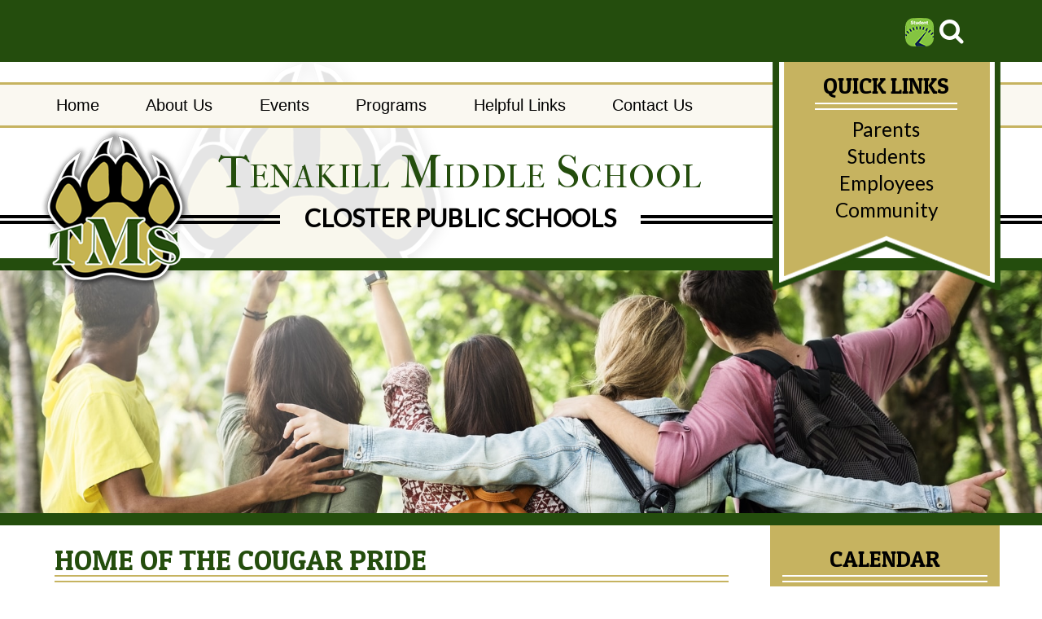

--- FILE ---
content_type: text/html;charset=UTF-8
request_url: https://tenakill.closterschools.org/
body_size: 20159
content:
<!DOCTYPE html><html xmlns="http://www.w3.org/1999/xhtml" lang="en"><head>
    <meta charset="UTF-8" />
    <title> Tenakill Middle School - Home</title>
    <meta content="width=device-width, initial-scale=1" name="viewport" />
    <link type="text/css" rel="stylesheet" media="" href="/accnt_1/site_13146/CSS/normalize.css" />
    <link type="text/css" rel="stylesheet" media="" href="/accnt_1/site_13146/SmartMenus%20Keyboard%20Addon/sm-core-css.css" />
    <link type="text/css" rel="stylesheet" media="" href="/accnt_390190/site_398558/CSS%20and%20JS/main.css" />
<script src="https://ajax.googleapis.com/ajax/libs/jquery/2.0.0/jquery.min.js" contenteditable="false"></script>
<script src="/accnt_1/site_13146/SmartMenus Keyboard Addon/jquery.smartmenus-and-keyboard.js" contenteditable="false"></script>
<script type="text/javascript">
    $(document).ready(function() {
        var $nav = $('nav>ul');
        $nav.toggleClass('sm-simple', true);
    });
</script>


<link href="https://fonts.googleapis.com/css?family=IM+Fell+French+Canon+SC|Lato|Rock+Salt|Patua+One" rel="stylesheet">
<link rel="icon" type="image/png" href="/accnt_390190/site_398558/Graphics/favicon_Tenakill_071118.png">

<meta name="description" content="Welcome to the Internet home of the Tenakill Middle School Cougar Pride. Together, we provide a safe, empowering learning environment for 500+ fifth through eighth grade students in Closter Public Schools, Closter, New Jersey. ">

<meta name="keywords" content="Middle school closter,tenakill,tenakill ms,tms,tms cougars,stem closter,stem school closter,middle school athletics closter,middle school drama closter,drama closter,school clubs closter">

<script src="https://use.fontawesome.com/2f7f3b6cb0.js"></script><link type="text/css" rel="stylesheet" href="/accnt_390190/site_398558/CSS and JS/modules.css" /></head><body>

    <div id="window" class="">
<div id="watermark"><img src="/accnt_390190/site_398558/Graphics/graphic_header_watermark.png" alt=""></div>
        <section id="skip" aria-label="skip"><a href="#container">Skip to Main Content</a></section>
        <section aria-label="social" class="social-background"><div class="top-social-bar">
<div class="top-social-bar-container">
	<div class="social-container">
	<a href="https://fridaystudentportal.com/closter" target="_blank"><img src="/accnt_390190/graphic_RealTimeLogo.png" alt="Tenakill Middle School Student Portal"></a>
	<a href="/Search" aria-label="Search"><i class="fa fa-search" aria-hidden="true"></i></a>
	</div>
</div>
	</div></section>

        <nav id="menu" aria-labelledby="site-navigation">
            <input id="main-menu-state" type="checkbox" />
            <label class="main-menu-btn" for="main-menu-state">
        <span class="main-menu-btn-icon"></span> <span class="main-menu-btn-text">Toggle main menu visibility</span> <span class="main-menu-btn-title" aria-hidden="true"><span aria-hidden="true" data-icon="h"></span></span>
    </label>
            <div id="site-navigation">

				<nav role="navigation" class="nav shift" >
				<ul class="sm" ><li class="nav shift-Home" ><a href="/Home">Home</a></li><li class="nav shift-About-Us" ><a href="/About-Us">About Us</a><ul class="sm" ><li class="nav shift-Our-School" ><a href="/Our-School">Our School</a></li><li class="nav shift-Teachers-and-Staff" ><a href="/Teachers-and-Staff">Teachers & Staff</a></li><li class="nav shift-Health-Office" ><a href="/Health-Office">Health Office</a></li><li class="nav shift-PTO" ><a href="https://closterpto.membershiptoolkit.com/" target="_blank">PTO</a></li><li class="nav shift-Registration" ><a href="https://www.closterschools.org/Registration-and-Immunizations" target="_blank">Registration</a></li><li class="nav shift-Our-District" ><a href="https://www.closterschools.org/" target="_blank">Our District</a></li></ul></li><li class="nav shift-Events" ><a href="/Events">Events</a><ul class="sm" ><li class="nav shift-Calendar" ><a href="/Calendar">Calendar</a></li><li class="nav shift-News" ><a href="/News">News</a></li></ul></li><li class="nav shift-Programs" ><a href="/Programs">Programs</a><ul class="sm" ><li class="nav shift-Academics" ><a href="/Academics">Academics</a></li><li class="nav shift-Athletics" ><a href="/Athletics">Athletics</a></li><li class="nav shift-Clubs-and-Activities" ><a href="/Clubs-and-Activities">Clubs & Activities</a></li><li class="nav shift-Counseling-Guidance" ><a href="/Counseling-Guidance">Counseling & Guidance</a></li></ul></li><li class="nav shift-Helpful-Links" ><a href="/Helpful-Links">Helpful Links</a><ul class="sm" ><li class="nav shift-Anti-Bullying" ><a href="https://www.closterschools.org/Anti-bullying" target="_blank">Anti-Bullying</a></li><li class="nav shift-FAQ" ><a href="https://www.closterschools.org/FAQ" target="_blank">FAQ</a></li><li class="nav shift-Library" ><a href="/Library">Library</a></li><li class="nav shift-Our-Community" ><a href="https://www.closterschools.org/Our-Community" target="_blank">Our Community</a></li><li class="nav shift-Parent-Portal" ><a href="https://fridayparentportal.com/closter" target="_blank">Parent Portal</a></li></ul></li><li class="nav shift-Contact-Us" ><a href="/Contact-Us">Contact Us</a></li></ul>
				</nav>
				
</div>


<script>
$(function() {
$("nav ul ul").removeClass("sm");
$("nav ul ul").addClass("sub-menu");
		$('ul.sm-simple').smartmenus({
subIndicators: true,
markCurrentItem: true,
    subMenusSubOffsetX: 1,
    subMenusSubOffsetY: -8
		});
  var $mainMenuState = $('#main-menu-state');
  if ($mainMenuState.length) {
    // animate mobile menu
    $mainMenuState.change(function(e) {
      var $menu = $('#site-navigation');
      if (this.checked) {
        $menu.hide().slideDown(550, function() { $menu.css('display', ''); });
      } else {
        $menu.show().slideUp(550, function() { $menu.css('display', ''); });
      }
    });
    // hide mobile menu beforeunload
    $(window).bind('beforeunload unload', function() {
      if ($mainMenuState[0].checked) {
        $mainMenuState[0].click();
      }
    });
  }
});
</script>
        </nav>

        <header>
            <div class="header-container">
	<a href="/Home" target="_self"><img src="/accnt_390190/site_398558/Graphics/graphic_logo.png" alt="Tenakill Middle School Home" class=""></a>
	<div class="quicklinkscontainer">
<div class="quicklinks-title">Quick Links</div>
<div class="skip skip-quicklinks"><a href="#SkipQuicklinks">Skip Quick Links List</a></div>
<nav class="parents"><ul class="sm ql">
  <li class="ql"><a href="#" class="has-submenu">Parents</a>
    <ul>
<li><a href="/Athletics" target="_self">Athletics</a></li><li><a href="https://www.closterschools.org/Transportation" target="_blank">Bus Information</a></li><li><a href="https://www.closterschools.org/" target="_blank">District Website</a></li><li><a href="https://www.closterschools.org/Board-of-Education" target="_blank">Governing Board</a></li><li><a href="https://nj.gov/education/safety/sandp/hib/docs/ParentGuide.pdf" target="_blank">Guidance for Parents on the Anti-Bullying Bill of Rights Act</a></li><li><a href="https://www.closterschools.org/Registration-and-Immunizations" target="_blank">Immunizations</a></li><li><a href="/Library" target="_self">Library</a></li><li><a href="https://fridayparentportal.com/closter" target="_blank">Parent Portal</a></li><li><a href="https://closterpto.membershiptoolkit.com/" target="_blank">PTO</a></li><li><a href="https://www.closterschools.org/Registration-and-Immunizations" target="_blank">Registration</a></li><li><a href="https://drive.google.com/file/d/1r6KaCPv1f7_L151oweNN18dSaKZsHS6v/view?usp=sharing" target="_blank">Student Handbook</a></li><li><a href="/Our-School" target="_self">Supply Lists</a></li>
</ul>
</li>
</ul>
</nav>


<style>
.quicklinkscontainer ul.sm.sm-simple {
padding-left: 0;
}
</style>

<nav class="students"><ul class="sm ql">
  <li class="ql"><a href="#" class="has-submenu">Students</a>
    <ul>
<li><a href="/Athletics" target="_self">Athletics</a></li><li><a href="/Our-School" target="_self">Daily Schedule</a></li><li><a href="https://www.ixl.com/signin/closterps" target="_blank">IXL</a></li><li><a href="/Library" target="_self">Library</a></li><li><a href="https://drive.google.com/file/d/1r6KaCPv1f7_L151oweNN18dSaKZsHS6v/view?usp=sharing" target="_blank">Student Handbook</a></li><li><a href="https://fridaystudentportal.com/closter" target="_blank">Student Portal</a></li>
</ul>
</li>
</ul>
</nav>
<nav class="employees"><ul class="sm ql">
  <li class="ql"><a href="#" class="has-submenu">Employees</a>
    <ul>
<li><a href="http://www.state.nj.us/education/" target="_blank">Dept of Education</a></li><li><a href="https://www.closterschools.org/Home" target="_blank">District Website</a></li><li><a href="https://login.frontlineeducation.com/login?signin=b34d9ba8681deaeb52413b2c751dc10e&productId=ABSMGMT&clientId=ABSMGMT#/login" target="_blank">Frontline</a></li><li><a href="https://www.closterschools.org/Human-Resources" target="_blank">Human Resources</a></li><li><a href="https://www.ixl.com/signin/closterps" target="_blank">IXL</a></li><li><a href="https://fridayparentportal.com/closter" target="_blank">Realtime Gradebook</a></li>
</ul>
</li>
</ul>
</nav>
<nav class="community"><ul class="sm ql">
  <li class="ql"><a href="#" class="has-submenu">Community</a>
    <ul>
<li><a href="http://www.closterboro.com/closter/" target="_blank">Borough of Closter</a></li><li><a href="https://www.closterpubliclibrary.org/" target="_blank">Closter Public Library</a></li><li><a href="https://www.closterschools.org/Board-of-Education" target="_blank">Governing Board</a></li><li><a href="https://www.closterschools.org/Human-Resources" target="_blank">Job Openings</a></li><li><a href="https://www.closterschools.org/Home" target="_blank">Our District</a></li>
</ul>
</li>
</ul>
</nav>
</div>
<div id="SkipQuicklinks"></div>



 
</div>

 <div class="header-schoolname-container">
	 <div class="header-schoolname">Tenakill Middle School</div>
	 <div class="header-districtname">Closter Public Schools</div>
</div>

        </header>

        <img src="/accnt_390190/site_398558/Graphics/graphic_home_slideshow1.jpg" alt="Students hanging out happily" class="header-photo">

        <div id="container">
            <main>

    <article class="main-content">
        <h1 class="">Home of the Cougar Pride</h1>
        <p class="">Welcome to the Internet home of the Tenakill Middle School Cougar Pride. Together, we provide a safe, empowering learning environment for 500+ fifth through eighth grade students in <a href="https://www.closterschools.org/" title="" alt="" target="_blank">Closter Public Schools</a>, Closter, New Jersey.&nbsp;</p><p class="">Thank you for taking the time to visit our website. We are happy to provide you with information about the excellent programs and services we offer our students. Go, Cougars!</p><p class="">At Tenakill Middle School, we strive to create a nurturing and inclusive learning environment where all students are empowered to grow into mindful communicators, critical thinkers, and self-directed learners. In partnership with families and the broader Closter community, we are dedicated to helping students become responsible citizens, well-balanced individuals, and empowered decision makers. Through meaningful learning experiences, character development, and a commitment to academic and personal excellence, we prepare our students to thrive in a diverse and dynamic world.</p>
        <h2 class="">A Message from Our Principal</h2>
        <p class="">Dear Tenakill Cougar Families,</p><p class="">I am honored to be the principal of Tenakill Middle School (TMS) and am thrilled to join you for another exciting year of learning and growth.</p><p class="">As a school community, we show our Cougar Pride with group pursuit and concern for one another’s academic, social and emotional well-being, with the goal of establishing a school where each student is capable of reaching their full potential.</p><p class="">At TMS, we believe that education is a partnership between students, families, and educators. This year, we have many exciting programs and events planned. We encourage you to stay connected and involved as your participation makes our school community stronger. Be sure to check our website, the <a href="https://fridayparentportal.com/closter" title="" alt="" target="_blank">parent portal</a>,&nbsp;and subscribe to our <a href="/Calendar" title="" alt="" target="_self">school calendar</a> for updates on activities, important announcements, and resources.</p><p class="">We invite you to reach out with any questions or concerns and be active members of the school community. Communication is key, and we are here to support you and your child every step of the way. Thank you for being a part of Cougar Pride!</p><p class="">Sincerely,</p><p class="signature">Christine Cipollini</p><p class=""><a href="mailto:CipolliniC@nvnet.org" title="" alt="" target="_top">Christine Cipollini</a>, Principal</p>
    </article><div class="pom-container"></div>


    <div class="pom-container"></div><aside class="sidebar-content">
        <div class="pom-container"><div class="pom-container"></div></div><h3 class="">Calendar</h3>
        
        <div class="pom-container"><div class="homeTrumba">
<script type="text/javascript" src="//www.trumba.com/scripts/spuds.js"></script>
<script type="text/javascript">
$Trumba.addSpud({
webName: "closter-public-schools-tenakill-ms",
spudType : "upcoming" ,
teaserBase : "/Calendar" });
</script>
<noscript>Your browser must support JavaScript to view this content. 
Please enable JavaScript in your browser settings then try again. 
<a href='http://www.trumba.com'>Events calendar powered by Trumba</a></noscript>
</div></div><h4 class="">Latest News</h4>
        <div class="pom-container"><!-- Important Owl stylesheet -->
<link rel="stylesheet" href="/accnt_1/site_13146/Owl%20Carousel%20Plugin/OwlCarousel.css">
 
<!-- Default Theme -->
<link rel="stylesheet" href="/accnt_1/site_13146/Owl%20Carousel%20Plugin/OwlTheme.css">

<div id="nt-container">
<div id="newsItem" class="owl-carousel owl-theme">
<div class="item" tabindex="0">           
		<div class="nt-title">Daily Student Announcements</div>
		<div class=""><p class="">Using their email login, all students can view the daily announcements using the link below.</p><div class="pom-container"><ul><li class=""><a href="https://docs.google.com/document/d/1lIS6u3xHBTaK8jH7RnDC6uUrgTdlSrpK92hbA0CWxMw/edit?usp=sharing" title="" alt="" target="_blank">Daily Student Announcements</a></li></ul></div></div>
		<a href="/news#DailyStudentAnnouncements " class="readmore-link" aria-label="Daily Student Announcements news article">Read more  <i class="fa fa-angle-double-right" aria-hidden="true"></i>
</a>
	</div><div class="item" tabindex="0">           
		<div class="nt-title">Stay Updated on the Latest News</div>
		<p class="">At Tenakill, we appreciate our involved parents and community members. We also enjoy broadcasting our latest news and information here on our <a href="/News" title="" alt="" target="_self">News page</a> where we will chronicle school activities and student achievements and publish announcements through our monthly newsletter, Tenakill Times.</p>
		<a href="/news#StayUpdatedOnTheLatestNews" class="readmore-link" aria-label="Stay Updated on the Latest News news article">Read more  <i class="fa fa-angle-double-right" aria-hidden="true"></i>
</a>
	</div>
</div>
</div>


<script>
$(document).ready(function() {
 
  $("#newsItem").owlCarousel({
 
      navigation : true, // Show next and prev buttons
      slideSpeed : 300,
      paginationSpeed : 400,
      singleItem:true,
autoHeight:true
  });
 
});
</script>
<script src="/accnt_1/site_13146/Owl Carousel Plugin/OwlCarousel.js"></script><div class="pom-container"><div class="pom-container"><div class="pom-container"><script src="/assets/js/jquery.magnific-popup.min.js" type="text/javascript" lang="Javascript"></script>
<link href="/assets/css/magnific-popup.css" media="" rel="stylesheet" type="text/css">
<style>
	.white-popup-block {
		position: relative;
		background: #FFF;
		padding: 20px;
		width:auto;
		max-width: 500px;
		margin: 20px auto;
	}
</style>

<script language="javascript">
	$(function () {
		if( $( '#emergencyAlert' ).length ) {
			$.magnificPopup.open({
				items: {
					src: $( '#emergencyAlert' ), // can be a HTML string, jQuery object, or CSS selector
					type: 'inline'
				}
			});
	$(document).on('click', '.popup-modal-dismiss', function (e) {
		e.preventDefault();
		$.magnificPopup.close();
	});
		}
	});
</script>
<script language="javascript">
var d = new Date();
	var eDate = new Array();
	var newsId;

	$('#emergencyAlert').each(function() {
		// get the end date data from each div
		eDate = new Date($( this ).data( 'end' ));
		// check if the end date is earlier or equal to today's date
		if( eDate < d ) {
			// it is earlier than today's date, so remove this div from the dom
			$( this ).remove();
		}
	});

</script><div class="pom-container button"><p class=""></p><div class="pom-container button"><div class="pom-container"><p class="button"><a href="https://docs.google.com/document/d/1p0BtQFCMqBCDT3cS6Widmy5-R01jvUNOQagHeMUxh60/edit?usp=sharing" title="" alt="" target="_blank" class="">The First Day of School</a></p><div class="pom-container"><p class="button"><a href="https://docs.google.com/document/d/1lIS6u3xHBTaK8jH7RnDC6uUrgTdlSrpK92hbA0CWxMw/edit?usp=sharing" title="" alt="" target="_blank">Daily Student Announcements</a></p></div><p></p></div></div><p></p></div><div class="pom-container"><p class="button"></p><div class="pom-container"><p class="button"><a href="/accnt_390190/site_398558/Documents/HIB-Grade-Report.pdf" title="" alt="" target="_blank">HIB Grade Report</a></p><div class="pom-container"><p class="button"><a href="https://www.closterschools.org/Anti-bullying" title="" alt="" target="_blank">Anti-Bullying</a></p></div></div><p></p></div></div></div></div></div>
    </aside>

</main>
        </div>

        <footer>
            <div class="footer-tagline">A Concern For Each Child - A Commitment to Excellence</div>
<div class="footer-container">	<div class="footer-address-container">		<div class="footer-schoolname">Tenakill Middle School</div><span>|</span> 		<div class="footer-physical-address">275 High Street</div><span>|</span> 		<div class="footer-mailing-address">Closter, NJ 07624</div>	</div>	<div class="footer-phone-container">		 		<div class="footer-phone">tel: (201) 768-1332</div>		<span class="">|</span> 		<div class="footer-fax">fax: (201) 784-0726</div>	</div>
</div>
        </footer>

        <section id="copyright" aria-label="copyright">
            ©
            2025 | Site designed and maintained by <a target="_blank" href="https://www.schoolwebmasters.com">School Webmasters</a>
        </section>


        <script async src="https://www.googletagmanager.com/gtag/js?id=UA-124828173-3"></script>
<script>
  window.dataLayer = window.dataLayer || [];
  function gtag(){dataLayer.push(arguments);}
  gtag('js', new Date());

  gtag('config', 'UA-124828173-3');
</script>
        <div id="google_translate_element"></div>
<script type="text/javascript">
function googleTranslateElementInit() {
 new google.translate.TranslateElement({pageLanguage: 'en', layout: google.translate.TranslateElement.InlineLayout.SIMPLE}, 'google_translate_element');
}
</script>
<script async="async" type="text/javascript" src="//translate.google.com/translate_a/element.js?cb=googleTranslateElementInit"></script>

<style>

#google_translate_element {
     display: none;
}

@media screen and (min-width: 66em) {

#google_translate_element {
     display: block;
     position: fixed;
     bottom: 0;
     right: 20px;
}

.googe-te-gadget-simple span {
color: #676767!important;
}

.goog-te-gadget-simple {
    border: 1px solid #d5d5d5!important;
}

}

</style>
    </div>


</body></html> 

--- FILE ---
content_type: text/css
request_url: https://tenakill.closterschools.org/accnt_390190/site_398558/CSS%20and%20JS/main.css
body_size: 17319
content:
/**************************************
GENERAL
************************************** */

body {
	width : 100%;
	height : 100%;
	font-family : 'Arial', sans-serif;
	color : #000;
	line-height : 1.6em;
	font-size : 16px;
	background-color : #fff;
}

p {
	margin: 10px 20px 10px 15px;
}

@media screen and (min-width: 48em) {
	#container, #container-subpages {
	max-width : 75em;
	margin-left : auto;
	margin-right : auto;
}


}

/**************************************
TITLES
************************************** */

h1 {
	color: #244d0d;
	font-size: 1.5rem;
	font-family: 'Patua One', cursive;
	font-weight: 400;
	line-height: 1;
	padding: 5px 0px 3px;
	margin: 20px 15px 25px;
	text-transform: uppercase;
	position: relative;
}

h1:after, h1:before {
	content: '';
	width: 100%;
	border-bottom: solid #c6b360 2px;
	position: absolute;
	left: 0;
	bottom: 0;
}

h1:after {
	bottom: -7px;
}

h2, .newstitle {
	color: #244d0d;
	font-size: 1.5rem;
	font-family: 'Patua One', cursive;
	font-weight: 400;
	line-height: 1.2;
	margin: 30px 15px 10px;
	padding: 5px 1px 5px 0px;
	text-transform: uppercase;
}

h3, h4 {
	color: #000;
	font-size: 1.5rem;
	font-family: 'Patua One', cursive;
	font-weight: 400;
	line-height: 1.2;
	display: block;
	padding: 0 0 5px;
	margin: 25px 15px 20px;
	text-transform: uppercase;
	position: relative;
}

h3:after, h3:before, h4:after, h4:before, .quicklinks-title:after, .quicklinks-title:before {
	content: '';
	width: 100%;
	border-bottom: solid #c6b360 2px;
	position: absolute;
	left: 0;
	bottom: 0;
}

h3:after, h4:after, .quicklinks-title:after {
	bottom: -7px;
}

.collapsible-title {
	color: #244d0d;
	font-size: 18px;
	font-family: 'Arial', sans-serif;
	font-weight: 400;
	line-height: 1.2em;
	margin: 10px 15px;
	padding: 0px;
}

.collapsible-title:hover, .collapsible-title:focus {
	text-decoration: underline;
}

.collapsible-title:after {
	content: '\f13a';
	font-family: 'FontAwesome';
	font-size: 17px;
	line-height: 1;
	position: absolute;
	margin-left: 5px;
	margin-top: 2px;
	color: #c6b451;
}

.signature {
	font-size : 1.4rem;
	display : block;
	font-family: 'Rock Salt', cursive;
	font-weight : 400;
	color: #000;
	margin: 20px 0 0 15px;
}

@media screen and (min-width: 48em) {
	h1 {
	font-size: 2.1875rem;
}

h2, .newstitle {
	font-size: 1.75rem;
}

h3, h4 {
	text-align: center;
	font-size: 1.75rem;
}

h3:after, h3:before, h4:after, h4:before, .quicklinks-title:after, .quicklinks-title:before {
	border-bottom: solid #fff 2px;
}


}

/**************************************
HEADER
************************************** */

header {
	margin-bottom: 30px;
}

header a {
	text-decoration: none;
}

header img {
	display: block;
	margin: 20px auto 0;
	width: 25%;
	max-width: 184px;
}

.header-schoolname {
	font-size: 7.5vw;
	line-height: .9;
	font-family: 'IM Fell French Canon SC', serif;
	font-variant: small-caps;
	font-weight: 400;
	color: #244d0d;
	position: relative;
	text-align: center;
	z-index: -1;
	letter-spacing: 1px;
	padding: 5px 20px 1vw;
}

.header-districtname {
	font-size: 5vw;
	color: #000;
	text-align: center;
	letter-spacing: 0;
	margin-top: 5px;
	display: block;
	font-family: 'Lato', sans-serif;
	font-variant: none;
	text-transform: uppercase;
	font-weight: 700;
	display: -webkit-flex;
	display: -ms-flexbox;
	display: flex;
}

.header-districtname:before, .header-districtname:after {
	content: '';
	border-bottom: double 11px;
	height: 9px;
	display: inline-block;
	margin: 0;
	flex-grow: 123;
}

.header-districtname:before {
	margin-right: 10px;
}

.header-districtname:after {
	margin-left: 10px;
}

img.header-photo {
	display: none;
}

#watermark {
	display: none;
}

.videoWrapper {
	position: relative;
	padding-bottom: 56.25%;
	/* 16:9 */

padding-top: 25px;
	height: 0;
}

.videoWrapper iframe {
	position: absolute;
	top: 0;
	left: 0;
	width: 100%;
	height: 100%;
}

@media screen and (min-width: 48em) {
	header {
	margin: 0px auto -17px;
	width: 100%;
	position: relative;
	display: flex;
	align-items: center;
}

.header-container {
	max-width: 75rem;
	position: relative;
}

.header-schoolname {
	font-size: 2.9rem;
}

.header-districtname {
	font-size: 1.875rem;
}

.header-districtname:before {
	margin-right: 30px;
}

.header-districtname:after {
	margin-left: 30px;
}

img.header-photo {
	display: block;
	width: 100%;
	border-top: 15px solid #244d0d;
	border-bottom: 15px solid #244d0d;
}

header img {
	width: auto;
	margin: 0 auto 0 10px;
	z-index: 1;
	position: relative;
}


}

@media screen and (min-width: 60em) {
	header {
	display: block;
}

.header-schoolname {
	font-size: 3.125rem;
}

.header-schoolname-container {
	margin-top: -168px;
	margin-bottom: 115px;
}

img.header-photo {
	margin-top: -80px;
}


}

@media screen and (min-width: 70em) {
	header {
	min-height: 240px;
}

.header-container {
	margin: auto;
}

.header-schoolname-container {
	position: absolute;
	top: 25px;
	margin: auto;
	text-align: center;
	width: 100%;
}

.header-schoolname {
	font-size: 3.5rem;
	padding-bottom: 13px;
}

.header-schoolname, .header-districtname {
	margin-left: -150px;
}

#watermark {
	display: block;
	margin-left: auto;
	margin-right: auto;
	max-width: 1200px;
}

#watermark img {
	position: absolute;
	z-index: -1;
	margin: 60px 0 0 156px;
}


}

/**************************************
MAIN BODY
************************************** */

.main-content a, .sidebar-content a {
	color: #000;
	text-decoration : none;
	border-bottom: #000 dashed 1px;
}

a:hover, a:focus {
	border-bottom: #000 dashed 0px;
}

ul, ol {
	margin: 5px 20px 5px 0;
}

.button a {
	background: #000;
	color: #fff;
	border: none;
	position: relative;
	font-size: 1.4em;
	padding: 10px;
	cursor: pointer;
	transition: 800ms ease all;
	outline: none;
	font-family: 'Lato', sans-serif;
	display: block;
	text-align: center;
}

.button a:hover, .button a:focus {
	background: transparent;
	color:#000;
}

.button a:before, .button a:after {
	content:'';
	position:absolute;
	top:0;
	right:0;
	height:2px;
	width:0;
	background: #000;
	transition:400ms ease all;
}

.button a:after {
	right:inherit;
	top:inherit;
	left:0;
	bottom:0;
}

.button a:hover:before, .button a:hover:after, .button a:focus:before, .button a:focus:after {
	width:100%;
	transition:800ms ease all;
}

.subpage-header, .sidebar-content img, .main-content img {
	display: none;
}

button.gsc-search-button.gsc-search-button-v2 {
	background-color: #244d0d !important;
	padding-top: 15px;
}

@media screen and (min-width: 48em) {
	.subpage-header {
	width: 100%;
	display: block;
	position: relative;
	margin-right: auto;
	margin-left: auto;
	height: auto;
	overflow: hidden;
}

.sidebar-content img {
	display: block;
	width: 100%;
	max-width: 260px;
	margin: 15px auto;
}

.main-content img {
	display: block;
}

main {
	display:-webkit-flex;
	display:-ms-flexbox;
	display:flex;
	margin-bottom: 20px;
}

.main-content {
	width : 67%;
	margin-left : 1%;
	margin-right : 3%;
	position : relative;
}

.sidebar-content:before {
	content: '';
	background-color: #c6b360;
	position: absolute;
	height: 100%;
	width: 100%;
	z-index: -1;
}

.sidebar-content {
	width : 29%;
	margin-right : 1%;
	margin-left : 0;
	position: relative;
	border-bottom: 15px solid #244d0d;
}


}

@media screen and (min-width: 61.25em) {
	.main-content {
	width : 71.5%;
}

.sidebar-content {
	width : 23.5%;
}


}

/**************************************
NAVIGATION
************************************** */

#main-menu-state {
	position: absolute;
	width: 1px;
	height: 1px;
	margin: -1px;
	border: 0;
	padding: 0;
	overflow: hidden;
	clip: rect(1px,1px,1px,1px);
}

.main-menu-btn {
	position: relative;
	display: block;
	padding: 0.815em 40px;
	overflow: hidden;
	line-height: 26px;
	text-align: center;
	cursor: pointer;
	color: #fff;
	-webkit-tap-highlight-color: rgba(0,0,0,0);
}

.main-menu-btn-icon, .main-menu-btn-icon:before, .main-menu-btn-icon:after {
	position: absolute;
	top: 50%;
	left: 15px;
	height: 2px;
	width: 24px;
	background: #000;
	-webkit-transition: all 0.5s;
	transition: all 0.5s;
}

.main-menu-btn-text {
	position: absolute;
	top: -99999px;
}

.main-menu-btn-icon:before {
	content: '';
	top: -7px;
	left: 0;
}

.main-menu-btn-icon:after {
	content: '';
	top: 7px;
	left: 0;
}

#main-menu-state:checked ~ .main-menu-btn .main-menu-btn-icon {
	height: 0;
	background: transparent;
}

.main-menu-btn-icon:before {
	content: '';
	top: -7px;
	left: 0;
}

#main-menu-state:checked ~ .main-menu-btn .main-menu-btn-icon:before {
	top: 0;
	-webkit-transform: rotate(-45deg);
	transform: rotate(-45deg);
}

#main-menu-state:checked ~ .main-menu-btn .main-menu-btn-icon:after {
	top: 0;
	-webkit-transform: rotate(45deg);
	transform: rotate(45deg);
}

#main-menu-state:not(:checked) ~ #site-navigation {
	display: none;
}

#main-menu-state:checked ~ #site-navigation {
	display: block;
}

/* Make sub indicators align to the left of the item */

.sub-arrow {
	position: absolute;
	top: 50%;
	margin-top: -17px;
	left: auto;
	right: 4px;
	width: 29px;
	height: 29px;
	overflow: hidden;
	font: bold 16px/28px monospace !important;
	text-align: center;
	text-shadow: none;
	background: rgba(0, 0, 0, 0.1);
	-webkit-border-radius: 4px;
	-moz-border-radius: 4px;
	-ms-border-radius: 4px;
	-o-border-radius: 4px;
	border-radius: 4px;
}

/* Hide sub indicator "+" when item is expanded - we enable the item link when it's expanded */

a.highlighted span.sub-arrow:before {
	display: block;
	content:'-';
}

nav.nav {
	margin-right: auto;
	margin-left: auto;
	max-width: 75rem;
}

nav ul li ul {
	text-indent : 0px;
}

nav#menu {
	background-color :  #c6b360;
	padding: 5px;
}

nav.nav ul {
	border-top: 1px solid #000;
}

nav.nav li a {
	font-family: 'Arial', sans-serif;
	padding: 3px;
	color : #000;
	text-decoration : none;
	line-height: 1.5;
}

nav.nav li a:hover, nav.nav li a:focus {
	text-decoration : underline;
}

@media screen and (min-width: 48em) {
	/******************* Desktop Nav ******************** */

.main-menu-btn {
	position: absolute;
	top: -99999px;
}

#main-menu-state:not(:checked) ~ #site-navigation {
	display: block;
}

#main-menu-state {
	display: none;
}

.sub-arrow {
	display: none;
}

nav ul li {
	font-size: 1.2em;
}

nav#menu {
	background-color :  #faf8f1;
	border-top: #c6b360 3px solid;
	border-bottom: #c6b360 3px solid;
	margin-top: 25px;
	padding: 0 5px;
}

nav ul li a,
nav ul li a:after,
nav ul li a:before {
	transition: all .5s;
}

nav.nav ul {
	border: 0;
	display: -webkit-flex;
	display: -ms-flexbox;
	display: flex;
	z-index: 1000;
}

nav.shift ul li a {
	position:relative;
	z-index: 1;
	padding: 10px 15px;
}

nav.shift ul li a:hover, nav.shift ul li a:focus {
	color: #fff;
}

nav.shift ul li a:after {
	display: block;
	position: absolute;
	top: 0;
	left: 0;
	bottom: 0;
	right: 0;
	margin: auto;
	width: 100%;
	height: 1px;
	content: '.';
	color: transparent;
	background: #244d0d;
	visibility: hidden;
	opacity: 0;
	z-index: -1;
}

nav.shift ul ul li a:after {
	background: transparent;
}

nav.shift ul li a:hover:after, nav.shift ul li a:focus:after {
	opacity: 1;
	visibility: visible;
	height: 100%;
}

nav.nav li {
	margin: auto;
}

nav.nav li a {
	padding: 5px 10px;
	font-size: 2.1vw;
}

nav.nav ul ul {
	position : absolute;
	top : 40px;
	width : 210px;
	background-color : #244d0d;
	text-indent : 0;
	z-index : 1000;
	padding-left: 0;
	display: none;
}

nav.nav ul ul li {
	border-bottom: dotted 1px #fff;
}

nav.nav ul ul li a {
	font-size : 1rem;
	line-height: 1.4;
	color: #fff;
}

nav.nav ul ul ul {
	margin-left: 210px;
	margin-top: -40px;
}


}

@media screen and (min-width: 61.25em) {
	nav.nav li a {
	font-size: 1.25rem;
}


}

@media screen and (min-width: 70em) {
	nav.nav ul {
	max-width: 70%;
}

nav.nav ul ul {
	max-width: none;
}


}

/**************************************
FOOTER
************************************** */

footer {
	font-family: 'Lato', sans-serif;
	font-size: 4vw;
	font-weight: 700;
	line-height: 1.3;
	color: #000;
	background-color: #c6b360;
	text-align: center;
	margin-top: 20px;
}

footer a {
	color: #000;
}

.footer-tagline {
	background-color: #244d0d;
	color: #fff;
	font-family: 'IM Fell French Canon SC', serif;
	font-size:4vw;
	font-weight: 400;
	padding: 12px 0;
}

.footer-container {
	padding-top: 25px;
	padding-bottom: 25px;
}

footer span {
	display: none;
}

#copyright {
	font-size : .875rem;
	line-height : 1.2;
	font-family: 'Arial', sans-serif;
	color :  #000;
	padding: 20px;
	text-align : center;
}

#copyright a {
	color :  #000;
}

@media screen and (min-width: 48em) {
	footer {
	font-size: 1.625rem;
}

.footer-address-container, .footer-phone-container {
	display: flex;
	justify-content: center;
	margin-bottom: 10px;
}

footer span {
	display: inline;
	padding: 0 5px;
}

.footer-tagline {
	font-size: 2.2rem;
}


}

@media screen and (min-width: 64em) {
	.footer-container {
	max-width: 75rem;
	margin-left: auto;
	margin-right: auto;
}

.footer-tagline {
	display: -webkit-flex;
	display: -ms-flexbox;
	display: flex;
}

.footer-tagline:before, .footer-tagline:after {
	content: '';
	border-bottom: double #fff 10px;
	height: 9px;
	display: inline-block;
	margin: 10px 0 0 0;
	flex-grow: 123;
}

.footer-tagline:before {
	margin-right: 50px;
}

.footer-tagline:after {
	margin-left: 50px;
}


}

/**************************************
SOCIAL CONTAINER
************************************** */

.social-background {
	background-color: #244d0d;
}

.social-container {
	display:-webkit-flex;
	display:-ms-flexbox;
	display:flex;
	justify-content: flex-end;
	padding-right: 20px;
}

.top-social-bar {
	padding-top: 10px;
	padding-left: 10px;
}

i span {
	display : none;
}

.social-container p a, .social-container p span {
	font-size: 1.1em;
	font-family: 'Arial', sans-serif;
	color : #525151;
	font-weight: 400;
	text-decoration : none;
	margin-top : 3px;
	margin-right: 0px;
}

.social-container a {
	margin-right: 7px;
	transition: all .5s;
}

.social-container a:hover, .social-container a:focus {
	transform: scale(0.9);
}

.social-container p, .social-icons {
	margin: 2px 10px 5px 0;
}

i.fa.fa-search {
	font-size: 2em;
	z-index : 5500;
	color: #fff;
}

i.fa.fa-facebook-official {
	font-size: 2.2em;
	z-index : 5500;
	color: #fff;
	margin: 0 5px 0 0;
}

i.fa.fa-twitter {
	font-size: 2.2em;
	z-index : 5500;
	color: #c6b360;
	margin-right : 5px;
}

@media screen and (min-width: 48em) {
	.social-background {
	padding: 12px;
}

.social-container p a, .social-container p span {
	font-size: 1.5em;
	margin-right: 10px;
}


}

@media screen and (min-width: 70em) {
	.social-container {
	padding-right: 54px;
}


}

@media screen and (min-width: 75em) {
	.top-social-bar {
	max-width: 75rem;
	margin-left: auto;
	margin-right: auto;
}


}

/**************************************
SKIP NAV
************************************** */

#skip a, .skip a, .skip.hide {
	position:absolute;
	left:-10000px;
	top:auto;
	width:1px;
	height:1px;
	overflow:hidden;
}

#skip a:focus, .skip a:focus {
	position:static;
	width:auto;
	height:auto;
}

.skip.skip-quicklinks a:focus {
	color: #000;
	text-align: center;
	display: block;
}

/**********MOBILE QUICKLINKS ************************ */

.quicklinkscontainer {
	display: none;
}

.quicklinks-title {
	color: #000;
	margin: 7px 55px 15px;
	font-family: 'Patua One', cursive;
	text-align: center;
	font-size: 1.75rem;
	padding: 10px;
	position: relative;
	text-transform: uppercase;
}

.quicklinks-mobile-title {
	font-size : 1.4em;
	line-height : 1.2em;
	font-family: 'Coustard', serif;
	font-weight : 400;
	list-style: none;
	padding: 5px 0 7px 20px;
}

a.quicklinks-mobile {
	text-decoration: none;
	color: #fff;
	background-color: #244d0d;
	display: block;
	margin: 0 15px 5px;
	border-bottom: 0;
}

a.quicklinks-mobile:hover, a.quicklinks-mobile:focus {
	color: #000;
	background-color: #c6b451;
	text-decoration: underline;
}

.quicklinkscontainer-mobile ul {
	margin : 5px 15px 5px 0px;
}

/**********DESKTOP QUICKLINKS ************************ */

@media screen and (min-width: 70em) {
	.quicklinkscontainer-mobile {
	display: none;
}

.quicklinkscontainer {
	color: #fff;
	z-index: 1000;
	min-width: 280px;
	min-height: 280px;
	background-image: url(https://tb2cdn.schoolwebmasters.com/accnt_390190/site_398558/Graphics/graphic_quicklinks_background.png);
	background-repeat: no-repeat;
	background-position: center top;
	position: absolute;
	display: inline-block;
	margin: -81px 9px 0 0;
	top: 0;
	right: 0;
}

.quicklinkscontainer nav {
	position: relative;
}

.parents {
	z-index : 800;
	padding-bottom: 2px;
}

.students {
	z-index : 700;
	padding-bottom: 2px;
}

.employees {
	z-index : 600;
	padding-bottom: 2px;
}

.community {
	z-index : 500;
	padding-bottom: 2px;
}

.chooseus {
	z-index : 400;
	padding-bottom: 2px;
}

li.ql a:hover, li.ql a:focus {
	text-decoration: underline;
}

li.ql ul li a {
	color : #ffffff;
	font-family: 'ABeeZee', sans-serif;
	font-size : 14px;
	line-height: 17px;
	text-align : left;
	font-weight: 400;
	display : block;
	height : auto;
	padding: 5px 10px 5px 10px;
	text-decoration : none;
	text-transform : none;
}

ul.ql li ul li {
	border-bottom: 1px #ffffff solid;
}

ul.ql li ul li a:hover, ul.ql li ul li a:focus {
	background-color: #c6b360;
	color: #000;
}

li.ql {
	text-align: center;
	font-weight: 300;
	font-size: 1.4em;
	padding: 1px;
}

li.ql a {
	color: #000;
	font-family: 'Lato', sans-serif;
	font-weight: 400;
	font-size: 1.52rem;
	background-color: #c6b360;
	margin: 0 20px;
}

ul.ql li.ql ul {
	position : absolute;
	background-color: #244d0d;
	margin-left: -70px !important;
}


}



--- FILE ---
content_type: text/css
request_url: https://tenakill.closterschools.org/accnt_390190/site_398558/CSS%20and%20JS/modules.css
body_size: 3726
content:
/************** CONTACT MANAGER *************** */

@media screen and (min-width: 30em) {
	.cm-contacts {
	display: -webkit-flex;
	display: -ms-flexbox;
	display: flex;
	flex-wrap: wrap;
}

.contact {
	width: 50%;
	margin-bottom: 15px;
}

.contact-subtitle {
	color: #244d0d;
	font-size: 1.5rem;
	font-family: 'Patua One', cursive;
}


}

@media screen and (min-width: 54em) {
	.contact {
	width: 33%;
}


}

.white-popup-block {
	position: relative;
	background: #FFF;
	padding: 20px;
	width:auto;
	max-width: 800px;
	margin: 20px auto;
}

.column20 {
	margin-bottom: 25px;
}

a.popup-modal-dismiss {
	background-color: #9a0418;
	color: white;
	padding: 10px 20px;
	border-radius: 7px;
}

a.popup-modal-dismiss:hover, a.popup-modal-dismiss:focus {
	background-color: #f3d563;
}

a.popup-modal {
	display: none;
}

a.popup-modal.check {
	display: block;
}

/******************* CONTACT US MAP *************** */

.map {
	display : none;
}

.map-link {
	display : block;
}

@media screen and (min-width: 61.25em) {
	.map {
	display : block;
	margin-left: 20px;
}

.map-link {
	display : none;
}


}

/*************** FAQ ****************** */

#faqcontainer {
	width : 96%;
	margin: 0 2%;
}

#faqcontainer ul {
	margin-left : 10px;
	margin-right: 20px;
}

.backtotop {
	margin-right: 20px;
	font-size: .8em;
}

.backtotop:hover {
	border-bottom: #002366 dashed 1px;
	color: #002366;
}

/******************* FORMS *************** */

form {
	margin-top : 20px;
	margin-bottom : 20px;
	width : 100%;
}

table {
	width : 95%;
}

td {
	padding-top: .4em;
	padding-bottom: .4em;
}

td.label {
	width : 30%;
}

td.label h2 {
	width: 200%;
}

input[type="text"], textarea {
	width: 100%;
}

input {
	margin-bottom : 5px;
}

button, html input[type="button"], input[type="reset"], input[type="submit"] {
	background-color: #870e01;
	color : #ffffff;
	margin-top: 20px;
	float: right;
}

@media screen and (min-width: 48em) {
	td.label {
	width: 40%;
	padding-right: 3%;
}


}

/******************* HOME SLIDESHOW *************** */

.slideshow {
	display: none;
}

@media screen and (min-width: 48em) {
	.slideshow-container {
	width: 100%;
	position: relative;
	left: 0;
	z-index: 0;
	margin-bottom : -15px;
	border-bottom: 13px #9a0418 solid;
	border-top: #9a0418 4px solid;
}

.slideshow {
	display: block;
	margin-right: auto;
	margin-left: auto;
	height:auto;
	overflow:hidden;
}

.slideshow img {
	width: 100%;
}


}

@media screen and (min-width: 72em) {
	.slideshow-container {
	width: 100%;
	max-height: 350px;
	overflow: hidden;
}


}

@media screen and (min-width: 75em) {
	.slideshow-container {
	background-color: #cdcdcd;
	max-height: 292px;
	overflow: hidden;
}


}

@media screen and (min-width: 78em) {
	.slideshow-container {
	max-height: 414px;
	overflow: hidden;
}


}

/******************* NEWS *************** */

.nt-title {
	font-family: 'Lato', sans-serif;
	font-weight: bold;
	font-size: 1.3rem;
}

.item p {
	margin: 10px 0;
}

#owl-demo .item img {
	display: block;
	width: 100%;
	height: auto;
}

.owl-theme .owl-controls .owl-buttons div {
	background: #244d0d !important;
	opacity: 1 !important;
	transition: all .5s;
}

.owl-theme .owl-controls.clickable .owl-buttons div:hover {
	text-decoration: underline !important;
	transform: scale(0.9);
}

.fa {
	font-size : 12px;
}

i.fa.fa-angle-double-right {
	font-size: 16px !important;
}

.owl-pagination {
	display: none;
}

.item {
	margin-left : 1.25em;
}

@media screen and (min-width: 48em) {
	#nt-container {
	margin: 0 15px;
}


}

/******************* TRUMBA *************** */

.mainTrumba, .homeTrumba {
	margin: 20px 15px;
}

/******************* WEB LINKS *************** */

#weblinksimage {
	display: none;
}

@media screen and (min-width: 61.25em) {
	#weblinksimage {
	display: block;
	margin-left: auto;
	margin-right: auto;
}

.weblinks-smallview {
	display : none;
}


}

/************ TWITTER ************** */

.twitter-feed {
	display: none;
}

@media screen and (min-width: 61.25em) {
	.twitter-feed {
	display: block;
	margin: 20px;
}


}



--- FILE ---
content_type: text/css
request_url: https://tenakill.closterschools.org/accnt_1/site_13146/Owl%20Carousel%20Plugin/OwlTheme.css
body_size: 975
content:
.owl-theme .owl-controls {
	margin-top:10px;
	text-align:center;
}

.owl-theme .owl-controls .owl-buttons div {
	color:#FFF;
	display:inline-block;
	zoom:1;
	*display:inline;
	margin:5px;
	padding:3px 10px;
	font-size:.75rem;
	-webkit-border-radius:30px;
	-moz-border-radius:30px;
	border-radius:30px;
	background:#869791;
	filter:Alpha(Opacity=50);
	opacity:0.5;
}

.owl-theme .owl-controls.clickable .owl-buttons div:hover {
	filter:Alpha(Opacity=100);
	opacity:1;
	text-decoration:none;
}

.owl-theme .owl-controls .owl-page {
	display:inline-block;
	zoom:1;
	*display:inline;
}

.owl-theme .owl-controls .owl-page span {
	display:block;
	width:12px;
	height:12px;
	margin:5px 7px;
	filter:Alpha(Opacity=50);
	opacity:0.5;
	-webkit-border-radius:20px;
	-moz-border-radius:20px;
	border-radius:20px;
	background:#869791;
}

.owl-theme .owl-controls .owl-page.active span,
.owl-theme .owl-controls.clickable .owl-page:hover span {
	filter:Alpha(Opacity=100);
	opacity:1;
}

.owl-theme .owl-controls .owl-page span.owl-numbers {
	height:auto;
	width:auto;
	color:#FFF;
	padding:2px 10px;
	font-size:12px;
	-webkit-border-radius:30px;
	-moz-border-radius:30px;
	border-radius:30px;
}

.owl-item.loading {
	min-height:150px;
	background:url(AjaxLoader.gif) no-repeat center center
}



--- FILE ---
content_type: text/javascript
request_url: https://www.trumba.com/s.aspx?calendar=closter-public-schools-tenakill-ms&widget=upcoming&spudformat=xhr
body_size: 6418
content:

<!DOCTYPE html PUBLIC "-//W3C//DTD XHTML 1.0 Transitional//EN" "http://www.w3.org/TR/xhtml1/DTD/xhtml1-transitional.dtd">
<html xmlns="http://www.w3.org/1999/xhtml" lang="en">
<head><title>
	Calendar
</title><meta http-equiv="Content-Type" content="text/html; charset=utf-8" /><link id="linkShortcutIcon" rel="shortcut icon" href="https://www.trumba.com/favicon.ico" /><link id="linkIcon" rel="icon" type="image/png" href="https://www.trumba.com/favicon.png" /><script id="baseUrl" type="text/javascript">
	var trumba_baseUrl = '/calendars/closter-public-schools-tenakill-ms?calendar=closter-public-schools-tenakill-ms';
</script>
<script type="text/javascript">var rssLinks=[];function addRSSLinks(){for(var i=0;i<rssLinks.length;i++)controller.addHead(rssLinks[i].tag,rssLinks[i].attrs);}</script>
<script language="javascript" type="text/javascript" src="https://www.trumba.com/hash06F8A87E723B123C88EFAD4A97F9F1B5/scripts/core.js"></script>
<style type="text/css">html{font-size:;}body{margin:0;padding:0;font-family:'Open Sans', helvetica, arial, sans-serif;background-color:transparent;color:#000000;}form{margin:0;}img{border:0;}p{margin:1em 0;}a{text-decoration:none;font-weight:normal;white-space:normal;color:#244d0d;}a:hover,a:focus{text-decoration:underline;color:#000;}a:not([href]),a:hover:not([href]),a:focus:not([href]){text-decoration:inherit!important;color:inherit!important;}strong> a{font-weight:bold;}h1,h2,h3,h4,h5,h6{margin:0;padding:0;font-weight:bold;}tr{vertical-align:top;}td{padding:0;}dl{margin:1em 0;}dd{margin:0;padding:0;}.txNoSpace{margin:0;padding:0;}.txNoTop{margin-top:0;}.txNoBottom{margin-bottom:0;}.txVMid{vertical-align:middle;}.txVMid+label{vertical-align:middle;}input.chkinline{margin:0;padding:0;height:15px;}*{line-height:1.4em;}.txUY{border-width:0 0 1px 0;border-style:dashed;border-color:#000;}a.txUY,.txUY a{text-decoration:none!important;}a.txUY:hover,a.txUY:focus,.txUY a:hover,.txUY a:focus{border-bottom-style:solid;}a.hidelink{position:absolute;left:-10000px;top:auto;width:1px;height:1px;overflow:hidden;}input[type="checkbox"]{accent-color:;}</style><style type="text/css"> body{background-color:transparent;}* html div.twUpcomingWrap{height:1%;}div.twUpcomingWrap{margin:0;padding:0;background-color:transparent;visibility:hidden;}div.twUpcomingHead{display:none;background-color:transparent;padding:2px 4px 2px 4px;font-family:'Open Sans', helvetica, arial, sans-serif;font-size:9pt;color:#000000;font-weight:bold;border-style:solid;border-width:1px 1px 0px 1px;border-color:#ddd;-webkit-border-radius:0px 0px 0 0;border-radius:0px 0px 0 0;}div.twUpcomingHead a{font-family:'Open Sans', helvetica, arial, sans-serif;font-size:9pt;color:#000;font-weight:bold;}div.twUpcomingHead a:hover,div.twUpcomingHead a:focus{color:#244d0d;}div.twUpcomingItems{border-style:solid;border-width:0px 0px 0px 0px;border-color:#ddd;}div.twUpcomingItem{padding:7px 5px 2px 5px;}div.twDescription a{font-family:'Open Sans', helvetica, arial, sans-serif;font-size:9pt;font-weight:bold;text-transform:none;text-decoration:none;color:#000;}div.twDescription a:hover,div.twDescription a:focus{color:#244d0d;text-decoration:underline;}div.twDescription a.link{padding-right:8px;}div.twUpcomingDate{font-family:'Open Sans', helvetica, arial, sans-serif;font-size:8pt;color:#000000;font-weight:normal;}div.twUpcomingLocation{font-family:'Open Sans', helvetica, arial, sans-serif;font-size:8pt;color:#000000;font-weight:normal;}div.twUpcomingLocation a{color:#000;font-weight:normal;}div.twUpcomingLocation a:hover,div.twUpcomingLocation a:focus{color:#244d0d;}div.twUpcomingFoot{display:none;padding:2px 5px 2px 5px;font-family:'Open Sans', helvetica, arial, sans-serif;font-size:8pt;background-color:#f9f9f9;color:#000000;font-weight:normal;border-style:solid;border-width:0px 1px 1px 1px;border-color:#ddd;-webkit-border-radius:0 0 0px 0px;border-radius:0 0 0px 0px;}div.twUpcomingFoot a{font-family:'Open Sans', helvetica, arial, sans-serif;font-size:8pt;color:#244d0d;font-weight:normal;text-decoration:none;}div.twUpcomingFoot a:hover,div.twUpcomingFoot a:focus{color:#000;text-decoration:underline;}.clear{clear:both;}.upcomingEventRow{display:block;width:100%;padding-bottom:5px;overflow:hidden;}.upcomingEventDateIcon,.upcomingEventDetail{display:block;}.twUpcomingItem{display:block;}.rsvpimg{vertical-align:top;padding:0px 2px 1px 8px;}.rsvpBtn{margin:0px 2px 1px 0;}.twNoEvents{font-family:'Open Sans', helvetica, arial, sans-serif;font-size:9pt;font-weight:normal;color:#000000;}</style><script language="javascript" type="text/javascript">var Atmc2Url = 'https://eventactions.com/eventactions/closter-public-schools-tenakill-ms#'; var Atmc2RsvpUrl = 'https://eventactions.com/eareg.aspx?ea=Rsvp'</script>
<style type="text/css"> .upcomingEventDateIcon{float:left;display:block;}.dateIconOuterWrapper{display:inline-block;padding:5px 13px 5px 5px;width:40px;height:auto;}.dateIconWrapper.f{display:block;overflow:hidden;text-transform:uppercase;background-color:#FFFFFF;border:0px solid transparent;font-family:'Open Sans', helvetica, arial, sans-serif;color:#000000;font-weight:normal;height:auto;width:40px;;-webkit-border-radius:4px;border-radius:4px;-webkit-box-shadow:2px 2px 3px 1px rgba(0, 0, 0,0.2);box-shadow:2px 2px 3px 1px rgba(0, 0, 0,0.2);}.dateIconWrapper.f .monthName{display:block;overflow:hidden;text-align:center;text-transform:uppercase;background-color:#244d0d;font-size:10px;text-align:center;font-family:'Open Sans', helvetica, arial, sans-serif;color:#ffffff;font-weight:bold;padding:0px 0px 2px 0px;}.dateIconWrapper.f .date{display:block;text-align:center;text-transform:uppercase;font-size:18px;line-height:18px;font-family:'Open Sans', helvetica, arial, sans-serif;color:#000000;font-weight:normal;padding:1px 0px 2px 0px;}.dateIconWrapper.f .dayOfWeek{display:block;text-align:center;text-transform:uppercase;background-color:#FFFFFF;font-size:10px;line-height:10px;font-family:'Open Sans', helvetica, arial, sans-serif;color:#000000;font-weight:normal;padding:0px 0px 2px 0px;}</style><style type="text/css">.rsvpBtn{background-color:#244d0d;border:1px solid #244d0d;border-color:#244d0d;border-radius:3px;padding:2px 6px 2px 6px;white-space:nowrap;display:inline-block;}.rsvpBtn:hover{background-color:#000;border-color:#000;text-decoration:none;}.rsvpBtn:focus{outline:2px solid black;outline-offset:1px;}.rsvpBtn.noclick{background-color:#cccccc;border:1px solid #999999;cursor:default;}form .rsvpBtn,.trumba .rsvpBtn{color:#ffffff!important;font-size:8pt!important;font-weight:600!important;}.trumba .rsvpBtn:hover,.trumba .rsvpBtn:focus,form .rsvpBtn:hover,form .rsvpBtn:focus{color:#ffffff!important;}.trumba .rsvpBtn.noclick,form .rsvpBtn.noclick{color:#666666!important;}.twRyoEventRow .email a.rsvpBtn{color:#ffffff;font-size:8pt;font-weight:600;}.twRyoEventRow .email a.rsvpBtn:hover,.twRyoEventRow .email a.rsvpBtn:focus{color:#ffffff;}.twRyoEventRow .email a.rsvpBtn.noclick{color:#666666;}</style>
<script type="text/javascript">
var cur=typeof(onload)!="undefined"?onload:null;
onload=function(){if(window.opener!=null)window.focus();if(cur!=null)cur();}
</script>
<link href='https://fonts.googleapis.com/css?family=Open+Sans:400,500,700' rel='stylesheet' type='text/css'><meta name="robots" content="noindex, nofollow"><script type="text/javascript">
var etUrl='https://www.trumba.com/et.aspx?calendar=1411715&deed=2&spud=28';
var etDetailUrl='';
window.setTimeout(TrumbaPhoneHome, 1000);</script></head>
<body>

<script type="text/javascript" id="everySpudScript">
function Nav(q,baseUrl){mySpud.navigate(q,false,baseUrl);}
function NavAbs(url){mySpud.navigate(url,true);}
var mySpud=null;
var controller=null;
if(typeof(Trumba)=="undefined"){Trumba={};Trumba.Spuds={popupOnClick:function(){},popupOnMouseOver:function(){},popupOnMouseOut:function(){}};}
var _SCL=typeof SpudConnector!="undefined"?SpudConnector._listeners:{};
SpudConnector = {
	_connected: false,
	_spud: null,
	_controller: null,
	_listeners: _SCL,
	getController: function () { return this._controller; },
	addEventListener: function (eventName, callback) {
		if (this._connected) { callback(this._spud); return; }
		if (this._listeners[eventName] == null) this._listeners[eventName] = [];
		this._listeners[eventName].push(callback);
	},
	_fireEvent: function (eventName) {
		var listeners = this._listeners[eventName];
		if (listeners == null) return;
		for (var i = 0; i < listeners.length; i++) listeners[i](this._spud);
	},
	connect: function () {
		try {
			if (window.parent && (window.parent["$Trumba"] == null)) { window.setTimeout(SpudConnector.connect, 100); return; }
			this._controller = window.parent.$Trumba.Spuds.controller;
			this._spud = this._controller.getSpud(window.name);
			mySpud = this._spud;
			controller = this._controller;
			if (mySpud == null) { window.parent.location.reload(); return; } //Bug5140
		}
		catch (e) { return; }
		var f = function () {
			if (SpudConnector._connected) { mySpud.resize(); return; }
			SpudConnector._connected = true;
			SpudConnector._fireEvent("connect");
			if (typeof (spudTitle) != "undefined" && mySpud.setTitle) mySpud.setTitle(spudTitle);
            if (typeof setTelephoneAnchorsTarget == "function") setTelephoneAnchorsTarget();
            if (typeof Trumba.Spuds.setDetailHrefs == "function") Trumba.Spuds.setDetailHrefs();
            if (typeof Trumba.Spuds.setCononicalURL == "function") Trumba.Spuds.setCononicalURL();
            if (typeof trumbaEnableHistory != "undefined" && typeof controller.setupHistory != "undefined") controller.setupHistory(mySpud, trumbaEnableHistory, trumbaEnablePermalinks);
            mySpud.onSpudLoaded();
		}
		if (window.addEventListener) {
			window.addEventListener("load", f, true);
			window.addEventListener("DOMContentLoaded", f, true);
		}
		else if (window.attachEvent) window.attachEvent("onload", f);
		else {
			var vector = typeof (window.onload) != "undefined" ? window.onload : null;
			window.onload = function () { f(); if (vector != null) vector(); }
		}
	}
}
_SCL=null;delete _SCL;
SpudConnector.connect();
</script>
<script type="text/javascript">if(rssLinks.length>0)SpudConnector.addEventListener("connect",addRSSLinks);</script>


<form name="Form1" method="post" action="e.aspx?calendar=closter-public-schools-tenakill-ms&amp;widget=upcoming&amp;spudformat=xhr" id="Form1">
<div>
<input type="hidden" name="__VIEWSTATE" id="__VIEWSTATE" value="/wEPDwULLTEwNTgzNzY1NzBkZFtoUSf8xXDsdg0dmigCDBiBYHBn" />
</div>


<script type="text/javascript">
//<![CDATA[
var trumba_ArgList = {fontscheme:{},colorscheme:{},calendar:{},filter1:{},filter2:{},filter3:{},filter4:{},filter5:{},search:{},mix:{},mixin:{},mixout:{},radius:{},lat:{},lon:{},location:{},zone:{}};var spudTitle = 'Upcoming Events Calendar Listing';//]]>
</script>


<style>span.visually-hidden{position:absolute;width:1px;height:1px;padding:0;margin:-1px;overflow:hidden;clip:rect(0, 0, 0, 0);white-space:nowrap;border:0;}</style>
<script type="text/javascript">
function NavWithReturnUrl(diffQS){
	var qs=new TQueryString(window.parent.location.search);
	if (qs.getAt("winClose")){
		try{window.parent.opener.focus();}catch(e){}
		try{window.parent.close();}catch(e){}
		return;}
	var arg=qs.getAt("trumbaEmbed");
	if(arg&&arg[1]){
		qs=new TQueryString(arg[1]);
		arg=qs.getAt("returnUrl");}
	if(arg&&arg[1])window.top.location.href=arg[1];
	else Nav(diffQS);}
function trumba_ApplyArgList(){if(typeof(trumba_ArgList)!="undefined")mySpud.argList=trumba_ArgList;}
if(typeof(SpudConnector)!="undefined")SpudConnector.addEventListener("connect",trumba_ApplyArgList);
</script>

<span id="spanOpenWindowMessage" class="visually-hidden" aria-hidden="true">opens in new window</span>


<script type="text/javascript">
function findTeaser(){
	var base=null;
	if (typeof(window.trumba_teaserBase)!="undefined")base=window.trumba_teaserBase;
	else{try{
		if(typeof(mySpud)!="undefined"&&mySpud!=null)base=mySpud.getProperty("teaserBase");
		if((base==null)&&typeof(window.parent.trumba_teaserBase)!="undefined")base=window.parent.trumba_teaserBase;
		}catch(e){}}
	return base;
}
function navNoBase(q){if(typeof(window.oldNav)=="function")window.oldNav(q);}
SpudConnector.addEventListener("connect",
function(){
	if(typeof(window.oldNav)=="undefined")window.oldNav=window.Nav;
	var teaser=findTeaser();
	if((typeof(mySpud)!="undefined")&&(mySpud!=null)&&!mySpud.getProperty("teaserBase"))
	   mySpud.setProperty("teaserBase",teaser);
	if(teaser!=null)
		window.Nav=function(q,baseURL){
			var theBase='teaserBase';
			if(baseURL&&(mySpud.getProperty(baseURL)!=null))theBase = baseURL;
			mySpud.navigate(q,false,theBase);}
});
</script><div class="trumba"><script type="text/javascript">/* Copyright (c) Trumba Corporation. All rights reserved. */
function trumba_UpcomingGetOverride(n){return mySpud.getProperty(n)}function trumba_UpcomingSetup(){var t=[],n;(n=trumba_UpcomingGetOverride("BorderColor"))&&t.push("div.trumba div.twUpcomingHead, div.trumba div.twUpcomingItems, div.trumba div.twUpcomingFoot { border-color: "+n+"; }");(n=trumba_UpcomingGetOverride("HeaderColor"))&&t.push("div.trumba div.twUpcomingHead, div.trumba div.twUpcomingFoot { background-color: "+n+"; }");(n=trumba_UpcomingGetOverride("HideHeader"))&&n&&t.push("div.trumba div.twUpcomingHead { display: none; }");(n=trumba_UpcomingGetOverride("HideFooter"))&&n&&t.push("div.trumba div.twUpcomingFoot{ display: none; }");(n=trumba_UpcomingGetOverride("HideBorder"))&&n&&t.push("div.trumba div.twUpcomingHead, div.trumba div.twUpcomingItems, div.trumba div.twUpcomingFoot { border: none; }");t.push("div.trumba div.twUpcomingWrap { visibility:visible; }");trumba_addStyleRules(t)}SpudConnector.addEventListener("connect",trumba_UpcomingSetup)</script><script type="text/javascript">var borderRadius = '0px';
var headerBorderSz = parseInt('1px') + parseInt('0px') + parseInt('1px') + parseInt('1px');
var footerBorderSz = parseInt('0px') + parseInt('1px') + parseInt('1px') + parseInt('1px');
</script><div class="twUpcomingWrap"><div class="twUpcomingHead" id="twUpcomingHead" role="heading" aria-level="2">Upcoming Events</div><div class="twUpcomingItems" id="twUpcomingItems"><div class="upcomingEventRow"><div class="upcomingEventDateIcon" aria-hidden="true" title="Tue, Jan 27, 2026, 3:45pm"><div class="dateIconOuterWrapper"><div class="dateIconWrapper f"><div class="monthName">Jan</div><div class="date">27</div><div class="dayOfWeek">Tue</div></div></div></div><div class="upcomingEventDetail"><div class="twUpcomingItem"><div class="twDescription"><span role="heading" aria-level="3"><a onmouseout="Trumba.Spuds.popupOnMouseOut(event, this)" eventid="195966499" spudposition="1" spudname="detailpopup" class="link" onmouseover="Trumba.Spuds.popupOnMouseOver(event, this)" spudwidth="325" url.eventid="195966499" onclick="Trumba.Spuds.onCtrlClick(event, this, &#39;195966499&#39;, &#39;Semi-Finals-Girls-Basketball-Closter-vs-Demarest-Away&#39;)" url.linktype="EventDetail" href="javascript:Nav(&#39;eventid=195966499&amp;view=event&amp;-childview=&amp;seotitle=Semi-Finals-Girls-Basketball-Closter-vs-Demarest-Away&#39;,&#39;detailBase&#39;)" url.seotitle="Semi-Finals-Girls-Basketball-Closter-vs-Demarest-Away">Semi Finals Girls&#39; Basketball Closter vs. Demarest (Away)</a></span></div><div class="twUpcomingDate">Tue, Jan 27, 2026, 3:45pm</div><div class="twUpcomingLocation"><span class="twLocation">Demarest Middle School, 568 Piermont Road, Demarest, NJ 07627</span></div></div></div></div><div class="clear"></div><div class="upcomingEventRow"><div class="upcomingEventDateIcon" aria-hidden="true" title="Fri, Feb 6, 2026"><div class="dateIconOuterWrapper"><div class="dateIconWrapper f"><div class="monthName">Feb</div><div class="date">6</div><div class="dayOfWeek">Fri</div></div></div></div><div class="upcomingEventDetail"><div class="twUpcomingItem"><div class="twDescription"><span role="heading" aria-level="3"><a onmouseout="Trumba.Spuds.popupOnMouseOut(event, this)" eventid="192603478" spudposition="1" spudname="detailpopup" class="link" onmouseover="Trumba.Spuds.popupOnMouseOver(event, this)" spudwidth="325" url.eventid="192603478" onclick="Trumba.Spuds.onCtrlClick(event, this, &#39;192603478&#39;, &#39;PTO-Lunch-Cycle-2-Ends&#39;)" url.linktype="EventDetail" href="javascript:Nav(&#39;eventid=192603478&amp;view=event&amp;-childview=&amp;seotitle=PTO-Lunch-Cycle-2-Ends&#39;,&#39;detailBase&#39;)" url.seotitle="PTO-Lunch-Cycle-2-Ends">PTO Lunch Cycle 2 Ends</a></span></div><div class="twUpcomingDate">Fri, Feb 6, 2026</div><div class="twUpcomingLocation"></div></div></div></div><div class="clear"></div><div class="upcomingEventRow"><div class="upcomingEventDateIcon" aria-hidden="true" title="Thu, Feb 12, 2026, 7:30pm"><div class="dateIconOuterWrapper"><div class="dateIconWrapper f"><div class="monthName">Feb</div><div class="date">12</div><div class="dayOfWeek">Thu</div></div></div></div><div class="upcomingEventDetail"><div class="twUpcomingItem"><div class="twDescription"><span role="heading" aria-level="3"><a onmouseout="Trumba.Spuds.popupOnMouseOut(event, this)" eventid="195175212" spudposition="1" spudname="detailpopup" class="link" onmouseover="Trumba.Spuds.popupOnMouseOver(event, this)" spudwidth="325" url.eventid="195175212" onclick="Trumba.Spuds.onCtrlClick(event, this, &#39;195175212&#39;, &#39;Board-of-Education-Meeting&#39;)" url.linktype="EventDetail" href="javascript:Nav(&#39;eventid=195175212&amp;view=event&amp;-childview=&amp;seotitle=Board-of-Education-Meeting&#39;,&#39;detailBase&#39;)" url.seotitle="Board-of-Education-Meeting">Board of Education Meeting</a></span></div><div class="twUpcomingDate">Thu, Feb 12, 2026, 7:30pm</div><div class="twUpcomingLocation"><span class="twLocation">Tenakill Middle School Media Center</span></div></div></div></div><div class="clear"></div></div><div class="twUpcomingFoot" id="twUpcomingFoot"><a href="javascript:Nav(&#39;&#39;)">See all &raquo;</a></div></div><script type="text/javascript">/* Copyright (c) Trumba Corporation. All rights reserved. */
var upcomingHead=document.getElementById("twUpcomingHead"),upcomingFoot=document.getElementById("twUpcomingFoot"),upcomingItems=document.getElementById("twUpcomingItems");upcomingHead&&headerBorderSz!="0"&&(upcomingHead.offsetWidth!="0"||upcomingHead.offsetHeight!="0")?(upcomingItems.style.borderTopLeftRadius="0px",upcomingItems.style.borderTopRightRadius="0px"):(upcomingItems.style.borderTopLeftRadius=borderRadius,upcomingItems.style.borderTopRightRadius=borderRadius);upcomingFoot&&footerBorderSz!="0"&&(upcomingFoot.offsetWidth!="0"||upcomingFoot.offsetHeight!="0")?(upcomingItems.style.borderBottomLeftRadius="0px",upcomingItems.style.borderBottomRightRadius="0px"):(upcomingItems.style.borderBottomLeftRadius=borderRadius,upcomingItems.style.borderBottomRightRadius=borderRadius)</script></div>

<div>

	<input type="hidden" name="__VIEWSTATEGENERATOR" id="__VIEWSTATEGENERATOR" value="1174A9D5" />
</div></form>
<script type="text/javascript">
var formElement=document.getElementById("Form1");
if(formElement)formElement.action="https://www.trumba.com/e.aspx?calendar=closter-public-schools-tenakill-ms&widget=upcoming&spudformat=xhr";
</script>
</body>
</html>